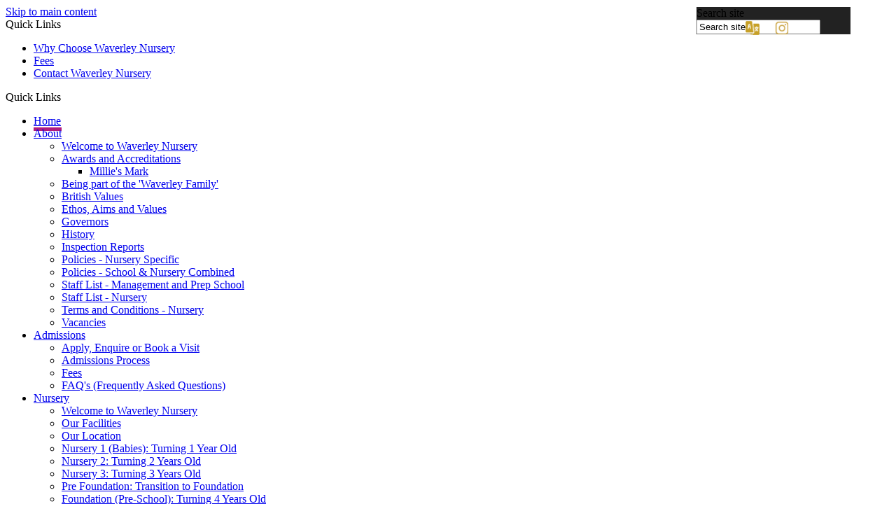

--- FILE ---
content_type: text/html
request_url: https://www.waverleynursery.co.uk/About/Staff-List/
body_size: 10905
content:
<!-- from CSV -->
<!DOCTYPE html>
<html lang="en">
<head>
	<!--pageID 7620-->
	
		<meta charset="UTF-8">
        
        <title>Waverley Nursery - Staff List - Management and Prep School</title>

        <meta name="description" content="The award-winning Waverley Nursery, inspected as Outstanding, is an educational children's Nursery for children of 3 mths to 4 yrs. Located in Finchampstead, Wokingham, in a spectacular rural setting. Offers a seamless transition to Waverley Prep School, ranked 'Best in Berkshire'.  
" />
        <meta name="keywords" content="Waverley Nursery, Wokingham, Nursery, Finchampstead, outstanding, ofsted, childrens nursery in wokingham, nurseries in wokingham, early years setting
" />
        <meta name="author" content="Waverley Nursery website"/>
        
                <meta name="robots" content="INDEX, FOLLOW"/>
        
        <meta name="rating" content="General"/>
        <meta name="revisit-after" content="2 days"/>
        
            <meta property="og:site_name" content="Waverley Nursery" />
<meta property="og:title" content="Staff List - Management and Prep School" />
<meta property="og:url" content="https://www.waverleynursery.co.uk/About/Staff-List/" />
<meta property="og:type" content="website" />
<meta property="og:description" content="Head Teacher / Designated Safeguarding Lead" />
<meta name="twitter:card" content="summary" />
<meta name="twitter:title" content="Staff List - Management and Prep School" />
<meta name="twitter:description" content="Head Teacher / Designated Safeguarding Lead" />
<meta name="twitter:url" content="https://www.waverleynursery.co.uk/About/Staff-List/" />


<link rel="shortcut icon" href="/favicon.ico" />
        <link rel="icon" href="/favicon.ico" />
	
<link href="/admin/public/c_boxes_buttons.css" rel="stylesheet" type="text/css" />
<link href="/inc/c.css"  rel="stylesheet" type="text/css" media="screen" />

<!-- MOBILE / RESPONSIVE -->
<meta name="viewport" content="width=device-width, initial-scale=1, maximum-scale=2">

<!-- Import IE8 and IE7 Stylesheets -->
    <!--[if lt IE 9]>
        <script src="http://html5shiv.googlecode.com/svn/trunk/html5.js"></script>
        <link href="/inc/c_IE8.css" rel="stylesheet" type="text/css" media="screen" />
    <![endif]-->
    <!--[if lt IE 8]>
        <link href="/inc/c_IE7.css" rel="stylesheet" type="text/css" media="screen" />
    <![endif]-->

<!-- IE warnings -->
    <!--[if IE]>
         <div id="ie-warning">
         <p>Sorry, this version of Internet Explorer <strong>may not support certain features</strong>.<br />
         <p>We recommend <a href="https://www.google.com/chrome/" target="_blank">Google Chrome</a>.</p>
         <a onclick="myFunction()">Thank you but no.</a >
         </div>
        
         <script>
         function myFunction() {
             var x = document.getElementById("ie-warning");
             if (x.style.display === "none") {
                 x.style.display = "block";
             } else {
             x.style.display = "none";
                 }
         }
         </script>
    <![endif]-->

<!-- Current position in navigation -->

<style type="text/css">
	.nav li a#nav1674  					{box-shadow: inset 0 5px 0 0 #b01b7e;}
	#SideHeadingPages li a#subID7620		{text-indent: 10px;	background: #13412c; box-shadow: inset 10px 0 0 #b01b7e;text-decoration: none; }
	#SideHeadingPages li a#childID7620	{text-indent: 10px;	background: #13412c; box-shadow: inset 10px 0 0 #b01b7e;text-decoration: none; }
	ul li.sidelist_li							{display:none;}
	ul li.PPID7620							{display:block; }

#mainholder { background: #fff; }

	#slider:before { background: linear-gradient(0deg, rgba(0,0,0,0.8547794117647058) 0%, rgba(0,0,0,0) 100%); opacity: .6; display: none; }

#welcome-sec img {
border-bottom: 4px solid #b01b7e;
}

#welcome-sec a.read-more {
    margin: 40px 60px 50px 0;
}

#purpleimg {
border-bottom: 4px solid #b01b7e;
}

/* 05.11.2021 - OO - Hide video panel in HP */ /** Returned on 30/05/2022
#video-sec {display: none;} */

/* 05.11.2021 - OO - Swap TW for FB feed on footer */
.twitter-cont iframe {
    left: 0 !important;
}
/* ADC added instagram icon, updated width 17/4/2024 */
#insta-head {
    position: absolute;
    right: 83px;
    top: 20px;
    overflow: hidden;
    height: 20px;
    width: 25px;
    background: url(/i/design/insta-ic.png) no-repeat;
    background-size: contain;
    z-index: 99;
}

#social-dock {
position: absolute; 
right: 65px; 
top: 10px; 
width: 220px; 
padding: 0px; 
background-color: #222; 
z-index: 9999;}
}

#google_translate_element   { opacity: 0;}
.translate {
    position: absolute;
    right: 130px;
    top: 20px;
    overflow: hidden;
    height: 20px;
    width: 20px;
    background: url(/i/design/translate-ic.png) no-repeat;
    background-size: contain;
    z-index: 999;
}

#facebook-head {
    right: 16%;
}

.body_6687 #slider {
    height: 1250px;
}

#testimonials-sec {
    margin: 0 auto 50px;
padding: 25px 0 0 0;
}

#achievements {
				background: #EEEFEE;
				float: right;
				width: 470px;
				border: 2px solid #e0b135;
				padding: 45px 30px;
				display: flex; 
				flex-direction: column;
				align-items: center;
				box-sizing: border-box;
			}

			@media only screen and (max-width: 990px) {
				#achievements {
					float: none;
					margin: 0 auto;
				}
			}

			@media only screen and (max-width: 600px) {
				#achievements {
					width: 100%;
				}
			}

			#achievements h2 {
				text-align: center;
				line-height: 1.1;
				margin: 0 0 30px 0;
				font-size: 30px;
			}

			.pupil-img {
				margin: 0 auto;
				float: none;
				max-width: 100% !important;
				object-fit: contain;
				object-position: top;
				aspect-ratio: 0.87 / 1;
				max-height: 300px;
			}

			.pupil-details {
				margin: 15px 0 0 0;
			}

			.pupil-details p {
				text-align: center;
				font-size: 18px;
				line-height: 1.1;
				margin: 0 0 5px 0;
				font-style: italic;
			}

			.pupil-title-text {
				text-transform: uppercase;
				font-weight: 600;
				font-size: 20px;
				font-style: unset !important;
				color: #008000;
			}

			.sub-text {
				font-style: unset !important;
				margin: 20px 0 0 0 !important;
			}

/*CO added rewards section 12/06/24 */

			#rewards {
				position: relative;
				padding: 50px 0;
				background: #19563b url(/i/design/waverly-prep-watermark.jpg) no-repeat bottom 20px left 20px;
				border-top: 5px solid #f3152a;
			}

			#rewards .wrapper {
				max-width: 990px;
			}

			#rewards .wrapper h2 {
				font-size: 60px;
				color: #ecc345;
				font-weight: bold;
				margin: 0 0 30px 0;
				text-align: center;
			}

			#rewards .wrapper ul {
				position: relative;
				display: flex;
				flex-wrap: wrap;
				justify-content: space-around;
				gap: 20px;
			}

			#rewards .wrapper ul li {
				width: fit-content;
				position: relative;
				background: none !important;
				margin: 0 0 20px 0;
				padding: 0;
				flex-shrink: 0;
			}

			#rewards .wrapper ul li p {
				margin: 5px 0 0 0;
				font-size: 18px;
				line-height: 1.2;
				color: #ecc345;
				font-weight: 500;
				text-align: center;
				text-transform: none;
				max-width: 287px;
			}

			#rewards .wrapper ul li span {
				display: block;
				text-align: center;
				color: #065126;
				font-size: 48px;
				font-weight: 600;
				line-height: 1;
			}

			#rewards .wrapper ul li img {
				max-width: 287px !important;
			}



</style>

<!-- Import jQuery -->
<script type="text/javascript" src="https://ajax.googleapis.com/ajax/libs/jquery/1.8.3/jquery.min.js"></script>

<!-- If using using Google Webfonts, link to the external CSS file here -->










<link href="/inc/CSS_public.css"  rel="stylesheet" type="text/css" media="screen" />



















</head>

<body class="body_7620">



<!-- Wrapper -->

<a href="#mainholder" class="skip-link">Skip to main content</a>

<div id="wrapper">

	
			<!-- Quick Links Widget -->
            <div id="slideOut" class="clearfix">
				<div id="slideClick"><span>Quick Links</span></div>
				<div id="slideContent">
					<ul class="quick-links">
<li><a href="/Nursery/Welcome-to-Waverley-Nursery">Why Choose Waverley Nursery</a></li>
<li><a href="/Admissions/Fees-29102021142042">Fees</a></li>
<li><a href="/Contact-Us">Contact&nbsp;Waverley Nursery</a></li>
</ul>

				</div>
				<p class="flip">Quick Links <img alt="Open/Close" role="button" src="/i/design/arrow-open-close-white.png" /></p>
			</div>
			<!-- Quick Links Widget -->
		

   		<!-- Header -->
		<div id="slider">

			<header>


				<nav id="navholder" data-aos="fade-down" data-aos-offset="50" data-aos-delay="100"
					data-aos-duration="800" data-aos-easing="ease" data-aos-mirror="false" data-aos-once="true">
					<div class="wrapper">

						<ul id="dmenu" class="nav">
<li><a href="/" id="nav1672">Home</a>
</li><li><a href="/Welcome" id="nav1674">About</a>
<ul><li><a href="/Welcome">Welcome to Waverley Nursery</a></li><li><a href="/Awards-and-Accreditations">Awards and Accreditations</a><ul><li><a href="/About/Millie-s-Mark">Millie's Mark</a></li></ul></li><li><a href="/Nursery/The-Waverley-family">Being part of the 'Waverley Family'</a></li><li><a href="/Promoting-British-Values">British Values</a></li><li><a href="/About/Ethos">Ethos, Aims and Values</a></li><li><a href="/About/Governors">Governors</a></li><li><a href="/About/History">History</a></li><li><a href="/Inspection-Reports">Inspection Reports</a></li><li><a href="/Nursery/Policies-Nursery-Specific">Policies - Nursery Specific</a></li><li><a href="/Policies">Policies - School & Nursery Combined</a></li><li><a href="/About/Staff-List">Staff List - Management and Prep School</a></li><li><a href="/Nursery/Nursery-Staff-List">Staff List - Nursery</a></li><li><a href="/Nursery/Terms-and-Conditions-Nursery">Terms and Conditions - Nursery</a></li><li><a href="/About/Vacancies">Vacancies</a></li></ul></li><li><a href="https://www.waverleyschool.co.uk/Contact-Details/" id="nav1783">Admissions</a>
<ul><li><a href="https://waverleyschool.openapply.com" target="_blank">Apply, Enquire or Book a Visit</a></li><li><a href="/Nursery/Admissions-Process-and-Fees">Admissions Process</a></li><li><a href="/Admissions/Fees-Nursery">Fees</a></li><li><a href="/Admissions/FAQ-s-Frequently-Asked-Questions">FAQ's (Frequently Asked Questions)</a></li></ul></li><li><a href="/Nursery/Welcome-to-Waverley-Nursery" id="nav1673">Nursery</a>
<ul><li><a href="/Nursery/Welcome-to-Waverley-Nursery">Welcome to Waverley Nursery</a></li><li><a href="/Admissions/Our-Location">Our Facilities</a></li><li><a href="/About/Our-Location">Our Location</a></li><li><a href="/Nursery/Nursery-1-Rising-1-Yr-olds">Nursery 1 (Babies): Turning 1 Year Old</a></li><li><a href="/Nursery/Nursery-2-Rising-2-Yr-Olds">Nursery 2: Turning 2 Years Old</a></li><li><a href="/Nursery/Nursery-3-Rising-3-Yr-Olds">Nursery 3: Turning 3 Years Old</a></li><li><a href="/Nursery/Pre-Foundation-Pre-School-Turning-4-Years-Old">Pre Foundation: Transition to Foundation</a></li><li><a href="/Nursery/Foundation-Rising-4-Yr-Olds">Foundation (Pre-School): Turning 4 Years Old</a></li><li><a href="/Nursery/Nursery-Photo-Gallery">Nursery Photo Gallery</a></li></ul></li><li><a href="/Activities_Clubs/Activities-and-Clubs-at-Waverley" id="nav1784">Activities</a>
<ul><li><a href="/Activities_Clubs/Activities-at-Waverley-Nursery">Activities at Waverley Nursery</a></li><li><a href="/Teaching-and-Education">Education and Teaching</a></li><li><a href="/Activities_Clubs/ballet">Ballet</a></li><li><a href="/Football">'Kickers' Football</a></li><li><a href="/Scrumys-Sports">Scrumys Sports</a></li><li><a href="/Speech_and_Drama">Speech and Drama</a></li><li><a href="/Stay-and-Play-Days">Stay and Play Days</a></li><li><a href="/Woodland_School">Woodland School</a></li><li><a href="/Wiggle-Waggle-Music-and-Movement">Wiggle Waggle Music and Movement</a></li></ul></li><li><a href="/Admissions" id="nav1675">Prep School</a>
<ul><li><a href="/School/Welcome-to-Waverley-School">Welcome to Waverley Prep School</a></li><li><a href="/Admissions/Why-Choose-Waverley-10-Quick-Facts">Why Choose Waverley Prep School? - 10 Quick Facts</a></li><li><a href="/The-Times-Top-100-Ranking-Top-Prep-School-In-Berks">Ranked 15th in the UK and Top Prep School In Berkshire</a></li><li><a href="/Admissions/Admissions-Process">Admissions Process</a></li><li><a href="/Admissions/Fees">Fees for Waverley Prep School</a></li><li><a href="/School/Reception">Reception Class - Starting 'Big School'</a></li><li><a href="/School/Secondary-School-Preparation">Secondary School Preparation</a></li><li><a href="/School/Next-Steps">Next Steps After Waverley Prep School</a></li></ul></li><li><a href="/News" id="nav1676">News</a>
</li><li><a href="/Parents" id="nav1677">Parent Hub</a>
<ul><li><a href="/Academic-Dates-for-Term-Term-Only-Children">Academic Dates (Term Dates)</a></li><li><a href="/Diary">Diary Listing</a></li><li><a href="/Menus">Menus</a></li><li><a href="/Need-to-Know-Information-for-Nursery-1-Parents">Need-to-Know Information for Nursery 1 Parents</a></li><li><a href="/Need-to-Know-Information-for-Nursery-2-Parents">Need-to-Know Information for Nursery 2 Parents</a></li><li><a href="/News/Newsletters">Parent Communications (Weekly Newsletter)</a></li><li><a href="/Admissions/Uniform-List">Uniform List (for Nursery 3 and Foundation)</a></li></ul></li><li><a href="https://www.waverleynursery.co.uk/Contact-Us/" id="nav1678">Contact</a>
<ul><li><a href="https://waverleyschool.openapply.com/apply/forms/51878" target="_blank">Apply Now (No fee applies)</a></li><li><a href="/Contact-Us">Contact Us</a></li></ul></li></ul>
					</div>
				</nav>
				<!-- NavHolder -->
				<div class="wrapper">

					<h1 class="hidden" title="Go to home page">Waverley Preparatory School and Day Nursery</h1>
					<!-- Title -->
					<div id="logo-index" data-aos="fade-up" data-aos-offset="50" data-aos-delay="300"
						data-aos-duration="800" data-aos-easing="ease" data-aos-mirror="false" data-aos-once="true"><a
							href="/index.asp"><img src="/i/design/waverly-logo.png" id="logo"
								alt="Waverley Preparatory School and Day Nursery"></a></div><!-- Logo -->
<!-- <h2 style="color: #fff" class="strapline">Rated 'Excellent' in our ISI inspection</h2><br /> -->



				</div><!--  wrapper -->
			</header><!-- Header -->
 
			

		</div><!-- Slider -->



















	<!-- Main Holder -->

	<div id="mainholder">
		<div class="wrapper-inside">
	<div class="ColumnRight">
<nav id="SideHeadingPages" class="SideHeading"><h2>About</h2>
<ul class="SideList"><li><a href="/Welcome" id="subID7307">Welcome to Waverley Nursery</a></li><li><a href="/Awards-and-Accreditations" id="subID9388">Awards and Accreditations</a></li><li class="sidelist_li PPID9388"><a href="/About/Millie-s-Mark" class="child" id="childID9788">Millie's Mark</a></li><li><a href="/Nursery/The-Waverley-family" id="subID17003">Being part of the 'Waverley Family'</a></li><li><a href="/Promoting-British-Values" id="subID17383">British Values</a></li><li><a href="/About/Ethos" id="subID7613">Ethos, Aims and Values</a></li><li><a href="/About/Governors" id="subID7618">Governors</a></li><li><a href="/About/History" id="subID7619">History</a></li><li><a href="/Inspection-Reports" id="subID7615">Inspection Reports</a></li><li><a href="/Nursery/Policies-Nursery-Specific" id="subID7665">Policies - Nursery Specific</a></li><li><a href="/Policies" id="subID6696">Policies - School & Nursery Combined</a></li><li><a href="/About/Staff-List" id="subID7620">Staff List - Management and Prep School</a></li><li><a href="/Nursery/Nursery-Staff-List" id="subID7664">Staff List - Nursery</a></li><li><a href="/Nursery/Terms-and-Conditions-Nursery" id="subID7653">Terms and Conditions - Nursery</a></li><li><a href="/About/Vacancies" id="subID7621">Vacancies</a></li>
</ul></nav>
</div>
<div class="Content2Column">
<h1 class="HTXT">Staff List</h1>
<h2><span><strong>Senior Leadership Team</strong></span></h2>
<p><strong><span>Head Teacher / Designated Safeguarding Lead</span></strong></p>
<p>Mr Guy Shore</p>
<p><strong><span>Assistant&nbsp;Head / Deputy Designated Safeguarding Lead / Boys Games and Prefect Subject Leader</span></strong></p>
<p>Mr Henry Mitchell</p>
<p><strong><span>Nursery Manager</span></strong></p>
<p>Mrs Fiona&nbsp;Harding</p>
<p><strong><span>Bursar</span></strong></p>
<p><span>Mrs Carole Barke</span>&nbsp;</p>
<p><strong><span>Head of Marketing, Admission and Communication</span></strong></p>
<p><span>Mrs&nbsp;Helen Jenkins</span></p>
<p>&nbsp;</p>
<h2><span><strong>Office / Administration Staff&nbsp;</strong></span></h2>
<p><strong>Administration and Finance</strong></p>
<p>Mrs April Herridge-Read</p>
<p><strong>Administration and HR</strong></p>
<p>Miss&nbsp;Caitlin McIntyre-Jones</p>
<p><strong>Marketing</strong></p>
<p>Mrs Helen Senter&nbsp;<span></span></p>
<h2><span style="font-size: 14pt;"><strong>For our other Prep School staff, please refer to our Prep School website by clicking <span style="color: #008000;"><a style="color: #008000;" href="https://www.waverleyschool.co.uk/Staff-List-1/">here</a></span>.&nbsp;</strong></span></h2>
<h2><span></span></h2>
</div>

        </div><!--wrapper-inside-->
	</div>
</div>

<!-- Footer -->
<footer>
    <div class="wrapper" data-aos="fade-left" data-aos-offset="50" data-aos-delay="100" data-aos-duration="800"
        data-aos-easing="ease" data-aos-mirror="false" data-aos-once="true">

        <h2 class="footer-heading">Waverley Nursery</h2>
        <p class="address">Waverley Way<br>Finchampstead<br>Wokingham<br>Berks. RG40 4YD<br></p>
        <p class="telephone">0118 973 1121</p>
        <a
            href="mailto:admissions@waverleyschool.co.uk?subject=Enquiry%20from%20website">admissions@waverleyschool.co.uk</a>


        <div class="sub-footer">
            <div class="wrapper">
                <p class="copyright">Copyright &copy; 2026 &middot; <a href="/legal">Legal
                        Information</a></p>

                <p id="credit">Primary School Website Design by <a href="https://www.greenhouseschoolwebsites.co.uk"
                        target="_blank">Greenhouse School Websites</a></p>
            </div>
        </div>

        <div id="map">

            <iframe class="map-frame"
                src="https://www.google.com/maps/embed?pb=!1m18!1m12!1m3!1d2489.6561449568044!2d-0.8612951839443629!3d51.39099747961621!2m3!1f0!2f0!3f0!3m2!1i1024!2i768!4f13.1!3m3!1m2!1s0x487683d21db59e29%3A0x6e567402beb7b522!2sWaverley%20Prep%20School%20%26%20Nursery%2C%20Wokingham!5e0!3m2!1sen!2suk!4v1591345846288!5m2!1sen!2suk"
                width="100%" height="470" frameborder="0" style="border:0;" allowfullscreen="" aria-hidden="false"
                tabindex="0"></iframe>

            <div class="twitter-cont">

                <iframe src="https://www.facebook.com/plugins/page.php?href=https%3A%2F%2Fwww.facebook.com%2Fwaverleynursery%2F&tabs=timeline&width=440&height=470&small_header=true&adapt_container_width=true&hide_cover=true&show_facepile=false&appId" width="440" height="470" style="border:none;overflow:hidden" scrolling="no" frameborder="0" allowfullscreen="true" allow="autoplay; clipboard-write; encrypted-media; picture-in-picture; web-share"></iframe>

            </div>

        </div>

    </div>
</footer>

<!-- social icons -->
<div id="social-dock">

    <!-- Search Link -->
    <a id="FS" href="#search"></a>

    <!-- Search Form -->
    <div id="search">
        <form id="FS" method="post" action="/inc/Search/">
            <label for="search-field" class="sr-only">Search site</label>

<input placeholder="Search site" name="S" type="search" id="search-field"
                onfocus="resetsearch()" value="Search site">
        </form>
    </div>

    <!-- Translate -->
    <div class="translate">
        <div id="google_translate_element"></div>
    </div>

    <a href="https://www.facebook.com/Waverleynursery/" target="_blank" id="facebook-head"></a>
    <a href="https://www.instagram.com/waverleynursery/" target="_blank" id="insta-head"></a>

</div>


<section id="awards">
<div class="CMSawards" contenteditable="false">
<ul>
<li><img src="/i/icons/Nut_Aware_Icon.jpg" width="70" height="70" alt="" class="" /></li>
<li><img src="/i/Waverley_Nursery_Grading_Screen_logo.png" width="75" height="70" alt="" class="" /></li>
<li><img src="/i/Operation_Encompass.png" width="70" height="26" alt="" class="" /></li>
</ul>
</div>


</section>

<!-- AOS LIB JS -->
<script type="text/javascript" src="/inc/js/include/AOS/aos.js"></script>

<script>
	AOS.init();
</script>

<!-- Translate -->
<script type="text/javascript"
	src="//translate.google.com/translate_a/element.js?cb=googleTranslateElementInit"></script>
<script type="text/javascript">
	function googleTranslateElementInit() {
		new google.translate.TranslateElement({
			pageLanguage: 'en'
		}, 'google_translate_element');
	}
</script>

<script type="text/javascript" src="/inc/js/scripts.min.js"></script>
<script type="text/javascript">
	// Mobile Navigation
	$(document).ready(function () {
		$('nav#navholder .wrapper').meanmenu({
			meanMenuContainer: '#wrapper', // Choose where meanmenu will be placed within the HTML
			meanScreenWidth: "990", // set the screen width you want meanmenu to kick in at
			meanRevealPosition: "center", // left right or center positions
			meanRevealPositionDistance: "", // Tweak the position of the menu from the left / right
			meanShowChildren: true, // true to show children in the menu, false to hide them
			meanExpandableChildren: true, // true to allow expand/collapse children
			meanRemoveAttrs: true, // true to remove classes and IDs, false to keep them
			meanDisplay: "block", // override display method for table cell based layouts e.g. table-cell
			removeElements: "" // set to hide page elements
		});
	});

	// search overlay
	$(document).ready(function () {
		$('a[href="#search"]').on('click', function (event) {
			$('#search').addClass('open');
			$('#search > form > input[type="search"]').focus();
		});
		$('#search, #search button.close').on('click keyup', function (event) {
			if (event.target == this || event.target.className == 'close' || event.keyCode == 27) {
				$(this).removeClass('open');
			}
		});
	});



	// Backstretch
	$.backstretch([
	  	  	"/i/photos/Gallery/home/Nursery_in_Wokingham.jpg" , 
  	  	"/i/photos/Gallery/home/Waverley_Nursery_copy_1.jpg" , 
  	  	"/i/photos/Gallery/home/Waverley_Nursery_home_page_banner_1_copy.jpg" , 
  	  	"/i/photos/Gallery/home/Waverley_Nursery_Wokingham_Berkshire.jpg" , 


	], { duration: 5000, fade: 500 }
	);

	// pop - out video
	$(".js-modal-btn").modalVideo({
		channel: 'vimeo'
	});


	// Reset site search form on focus
	function resetsearch() {
		$("#search-field").val("");
	}

	$(document).ready(function () {

		// Check to see if there's anything in sidebar
		var cl = $('.ColumnLeft nav').length;
		var cr = $('.ColumnRight nav').length;


		// Finding an li inside the div
		var awb = $('.CMSawards li img').length;

		// If nothing added via CMS
		if (awb == 0) {
			$('.CMSawards').attr('class', 'hidden');
			$('#awards').hide();
		}


		// If sidebars are empty, change Content2Column to Content1Column
		if (cl == 0 && cr == 0) {
			$('.Content2Column').attr('class', 'Content1Column');
			$('.ColumnLeft, .ColumnRight').hide();
		}

		// Add parent class to 2nd level links with children
		$("#dmenu li li a").each(function () {
			if ($(this).next().length > 0) {
				$(this).addClass("parent");
			};
		});

		// Add doubleTapToGo to navigation links
		$("#dmenu li:has(ul)").doubleTapToGo(); /* touch device menus */

	});

	//RESPONSIVE CODE
	function checkWidth() {
		var windowSize = $(window).width();
		if (windowSize < 770) {
			// If mobile: Insert sidebar after Content2Column
			$(".ColumnLeft").insertAfter(".Content2Column");
			$(".ColumnRight").insertAfter(".Content2Column");
		} else {
			// Otherwise reposition sidebar before Content2Column
			$(".ColumnLeft").insertBefore(".Content2Column");
			$(".ColumnRight").insertBefore(".Content2Column");
		}
	}
	checkWidth();
	$(window).bind('resize orientationchange', function () {
		checkWidth();
	});

	//Close modal
	$(function () {
		$(".close-CMSmodal").click(function () {
			$(".message-CMSmodal").addClass("hide-CMSmodal");
			$(".CMSmodal-home").addClass("CMSmodal-bg");
		});
	});

	//prevent # link from having action
	$('a[href="#"]:not(.auto-list-modal)').click(function (e) {
		e.preventDefault();
	});
</script>

<!-- hide sidebars if empty -->
<script type="text/javascript">
	var cleft = $.trim($('.ColumnLeft').text()).length;
	var cright = $.trim($('.ColumnRight').text()).length;
	// If sidebars are empty, change Content2Column to Content1Column
	if (cleft < 4 && cright < 4) {
	  $('.Content2Column').attr('class','Content1Column');
	  $('.Content3Column').attr('class','Content1Column');
	  $('.ColumnLeft, .ColumnRight').hide();	}
</script>
<!--end sidebar hide -->





<script type="text/javascript">	
	//// add tableborder class on small displays
	if ($(window).width() < 960) {
		$('table').each(function() {
			if ($(this).prop('scrollWidth') > $(this).width() ) {
				$(this).wrap("<div class='js-scrollable'></div>");
				if (!$(this).attr('class') || !$(this).attr('class').length) $(this).addClass('tableborder')
				new ScrollHint('.js-scrollable');
				}						
			})
	}
	
	if ($(window).width() < 500) {
		var MobileImage = $('#mainholder img');
			MobileImage.each(function () {
				var that = $(this);
				if (that.width() > 200) {
					that.addClass('imagefullwidth');
				}
			})
	}
	
	$( window ).resize(function() {
			$('table').each(function() {
					if (!$(this).attr('class') || !$(this).attr('class').length) $(this).addClass('tableborder')
				})
	});
	//$('table').click(function () {
		//$(".scroll-hint-icon'").hide();
		//});

	// block search from submitting if empty		
	document.getElementById("FS").onsubmit = function () {
		if (!document.getElementById("search-field").value) {
			 document.getElementById("search-field").placeholder='Enter search text';
			return false;
		}
	else {
		document.getElementById("search-submit").disabled = true;
				return true;
		}
	}

// add alt tags to .backstretch images
document.addEventListener('DOMContentLoaded', function () {
function addAltTags() {
const altImages = document.querySelectorAll('.backstretch img');
altImages.forEach(function (img) {if (!img.hasAttribute('alt') || img.getAttribute('alt').trim() === '') {img.setAttribute('alt', 'A photo from Waverley Nursery');}});}
addAltTags();
const altObserver = new MutationObserver(addAltTags);
altObserver.observe(document.querySelector('.backstretch'), {childList: true,subtree: true});
});
</script> 


<!-- inline modal code -->
	<link rel="stylesheet" href="/admin/inc/FrontEndFiles/modal/gswMultiModal.css">
	<script src="/admin/inc/FrontEndFiles/modal/gswMultiModal.js"></script>
<!-- end modal code -->

<script type="text/javascript" charset="UTF-8" src="/admin/public/cookies.js"></script>







<!-- Stats -->

<!-- Global site tag (gtag.js) - Google Analytics -->
<script async src="https://www.googletagmanager.com/gtag/js?id=G-ZP4KFSGBPB"></script>
<script>
  window.dataLayer = window.dataLayer || [];
  function gtag(){dataLayer.push(arguments);}
  gtag('js', new Date());

  gtag('config', 'G-ZP4KFSGBPB');
</script>


</body>
</html>
